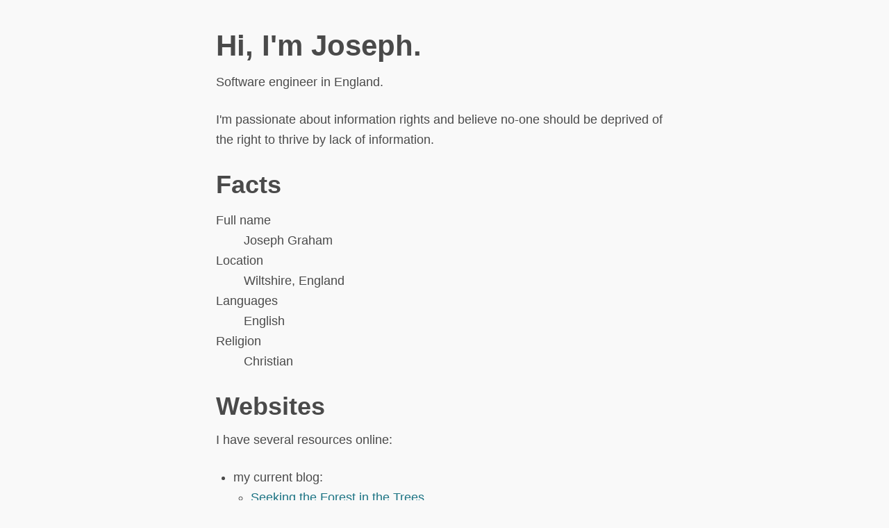

--- FILE ---
content_type: text/html
request_url: https://www.xylon.me.uk/
body_size: 1149
content:
<!DOCTYPE html>
<html lang="en">
<head>
<!-- 2026-01-01 Thu 19:23 -->
<meta charset="utf-8" />
<meta name="viewport" content="width=device-width, initial-scale=1" />
<title>Hi, I'm Joseph.</title>
<meta name="author" content="Joseph Graham" />
<meta name="generator" content="Org Mode" />
<link rel="stylesheet" href="/style/sakura.css" type="text/css">
<link rel="stylesheet" href="/style/sticky_footer.css" type="text/css">
</head>
<body>
<div id="content" class="content">
<h1 class="title">Hi, I'm Joseph.</h1>
<p>
Software engineer in England.
</p>

<p>
I'm passionate about information rights and believe no-one should be
deprived of the right to thrive by lack of information. 
</p>
<div id="outline-container-org551c359" class="outline-2">
<h2 id="org551c359">Facts</h2>
<div class="outline-text-2" id="text-org551c359">
<dl class="org-dl">
<dt>Full name</dt><dd>Joseph Graham</dd>
<dt>Location </dt><dd>Wiltshire, England</dd>
<dt>Languages</dt><dd>English</dd>
<dt>Religion </dt><dd>Christian</dd>
</dl>
</div>
</div>
<div id="outline-container-orgfe94277" class="outline-2">
<h2 id="orgfe94277">Websites</h2>
<div class="outline-text-2" id="text-orgfe94277">
<p>
I have several resources online:
</p>

<ul class="org-ul">
<li>my current blog:
<ul class="org-ul">
<li><a href="https://seeking.xylon.me.uk/">Seeking the Forest in the Trees</a></li>
</ul></li>
<li>my work on AI:
<ul class="org-ul">
<li><a href="https://sherlockbench.com/">SherlockBench</a></li>
</ul></li>
<li>my tech tutorials:
<ul class="org-ul">
<li><a href="https://readtheorg.xylon.me.uk/index.html">readtheorg.xylon.me.uk</a></li>
</ul></li>
<li>my photo gallery
<ul class="org-ul">
<li><a href="https://gallery.xylon.me.uk/">Joseph's Photo Gallery</a></li>
</ul></li>
<li>YouTube
<ul class="org-ul">
<li><a href="https://www.youtube.com/@JosephSteak">JosephCoding</a></li>
</ul></li>
<li>my published FLOSS software:
<ul class="org-ul">
<li><a href="https://github.com/Xylon2/todefer">ToDefer</a></li>
<li><a href="https://github.com/Xylon2/xblog-index">xblog-index</a></li>
<li><a href="https://codeberg.org/xylon/xylositemonitor">XyloSiteMonitor</a></li>
<li><a href="https://codeberg.org/xylon/xyloobservations">XyloObservations</a></li>
</ul></li>
<li>my old blogs:
<ul class="org-ul">
<li><a href="http://www.technologicallyadvancedhuman.uk/">Technologically Advanced Human</a></li>
<li><a href="http://www.naughtycomputer.uk/">Naughty Computer</a></li>
<li><a href="http://cafereview.xylon.me.uk/">Xylo Cafe Review</a></li>
</ul></li>
</ul>
</div>
</div>
<div id="outline-container-org63de8e1" class="outline-2">
<h2 id="org63de8e1">Miscellaneous</h2>
<div class="outline-text-2" id="text-org63de8e1">
<p>
Ride a Forza 125 motorcycle which I consider to be awesome.
</p>

<p>
Worked as a cleaner for years before I managed to get myself a job in
computing.
</p>

<p>
<a href="images/xylon_20190109.jpg">My latest picture</a> which I need to renew.
</p>
</div>
</div>
<div id="outline-container-org145c131" class="outline-2">
<h2 id="org145c131">Contact</h2>
<div class="outline-text-2" id="text-org145c131">
<p>
<a href="mailto:joseph@xylon.me.uk">joseph@xylon.me.uk</a>. Please use <a href="files/joseph_gpg_public_key.asc">my PGP public key</a>.
</p>
</div>
</div>
</div>
<div id="postamble" class="status">
<p class="author">Copyright 2024 Joseph Graham (<a href="mailto:joseph@xylon.me.uk">joseph@xylon.me.uk</a>)</p>
</div>
</body>
</html>


--- FILE ---
content_type: text/css
request_url: https://www.xylon.me.uk/style/sakura.css
body_size: 1042
content:
/* Sakura.css v1.4.1
 * ================
 * Minimal css theme.
 * Project: https://github.com/oxalorg/sakura/
 */
/* Body */
html {
  font-size: 62.5%;
  font-family: -apple-system, BlinkMacSystemFont, "Segoe UI", Roboto, "Helvetica Neue", Arial, "Noto Sans", sans-serif;
}

body {
  font-size: 1.8rem;
  line-height: 1.618;
  max-width: 38em;
  margin: auto;
  color: #4a4a4a;
  background-color: #f9f9f9;
  padding: 13px;
}

@media (max-width: 684px) {
  body {
    font-size: 1.53rem;
  }
}
@media (max-width: 382px) {
  body {
    font-size: 1.35rem;
  }
}
h1, h2, h3, h4, h5, h6 {
  line-height: 1.1;
  font-family: -apple-system, BlinkMacSystemFont, "Segoe UI", Roboto, "Helvetica Neue", Arial, "Noto Sans", sans-serif;
  font-weight: 700;
  margin-top: 3rem;
  margin-bottom: 1.5rem;
  overflow-wrap: break-word;
  word-wrap: break-word;
  -ms-word-break: break-all;
  word-break: break-word;
}

h1 {
  font-size: 2.35em;
}

h2 {
  font-size: 2em;
}

h3 {
  font-size: 1.75em;
}

h4 {
  font-size: 1.5em;
}

h5 {
  font-size: 1.25em;
}

h6 {
  font-size: 1em;
}

p {
  margin-top: 0px;
  margin-bottom: 2.5rem;
}

small, sub, sup {
  font-size: 75%;
}

hr {
  border-color: #1d7484;
}

a {
  text-decoration: none;
  color: #1d7484;
}
a:visited {
  color: #144f5a;
}
a:hover {
  color: #982c61;
  border-bottom: 2px solid #4a4a4a;
}

ul {
  padding-left: 1.4em;
  margin-top: 0px;
  margin-bottom: 2.5rem;
}

li {
  margin-bottom: 0.4em;
}

blockquote {
  margin-left: 0px;
  margin-right: 0px;
  padding-left: 1em;
  padding-top: 0.8em;
  padding-bottom: 0.8em;
  padding-right: 0.8em;
  border-left: 5px solid #1d7484;
  margin-bottom: 2.5rem;
  background-color: #f1f1f1;
}

blockquote p {
  margin-bottom: 0;
}

img, video {
  height: auto;
  max-width: 100%;
  margin-top: 0px;
  margin-bottom: 2.5rem;
}

/* Pre and Code */
pre {
  background-color: #f1f1f1;
  display: block;
  padding: 1em;
  overflow-x: auto;
  margin-top: 0px;
  margin-bottom: 2.5rem;
  font-size: 0.9em;
}

code, kbd, samp {
  font-size: 0.9em;
  padding: 0 0.5em;
  background-color: #f1f1f1;
  white-space: pre-wrap;
}

pre > code {
  padding: 0;
  background-color: transparent;
  white-space: pre;
  font-size: 1em;
}

/* Tables */
table {
  text-align: justify;
  width: 100%;
  border-collapse: collapse;
}

td, th {
  padding: 0.5em;
  border-bottom: 1px solid #f1f1f1;
}

/* Buttons, forms and input */
input, textarea {
  border: 1px solid #4a4a4a;
}
input:focus, textarea:focus {
  border: 1px solid #1d7484;
}

textarea {
  width: 100%;
}

.button, button, input[type=submit], input[type=reset], input[type=button], input[type=file]::file-selector-button {
  display: inline-block;
  padding: 5px 10px;
  text-align: center;
  text-decoration: none;
  white-space: nowrap;
  background-color: #1d7484;
  color: #f9f9f9;
  border-radius: 1px;
  border: 1px solid #1d7484;
  cursor: pointer;
  box-sizing: border-box;
}
.button[disabled], button[disabled], input[type=submit][disabled], input[type=reset][disabled], input[type=button][disabled], input[type=file]::file-selector-button[disabled] {
  cursor: default;
  opacity: 0.5;
}
.button:focus:enabled, .button:hover:enabled, button:focus:enabled, button:hover:enabled, input[type=submit]:focus:enabled, input[type=submit]:hover:enabled, input[type=reset]:focus:enabled, input[type=reset]:hover:enabled, input[type=button]:focus:enabled, input[type=button]:hover:enabled, input[type=file]::file-selector-button:focus:enabled, input[type=file]::file-selector-button:hover:enabled {
  background-color: #982c61;
  border-color: #982c61;
  color: #f9f9f9;
  outline: 0;
}

textarea, select, input {
  color: #4a4a4a;
  padding: 6px 10px; /* The 6px vertically centers text on FF, ignored by Webkit */
  margin-bottom: 10px;
  background-color: #f1f1f1;
  border: 1px solid #f1f1f1;
  border-radius: 4px;
  box-shadow: none;
  box-sizing: border-box;
}
textarea:focus, select:focus, input:focus {
  border: 1px solid #1d7484;
  outline: 0;
}

input[type=checkbox]:focus {
  outline: 1px dotted #1d7484;
}

label, legend, fieldset {
  display: block;
  margin-bottom: 0.5rem;
  font-weight: 600;
}


--- FILE ---
content_type: text/css
request_url: https://www.xylon.me.uk/style/sticky_footer.css
body_size: 428
content:
/* 1. Make the body a flex container that fills the screen height */
body {
    display: flex;
    flex-direction: column;
    min-height: 100vh;
    /* Ensure box-sizing doesn't break min-height with Sakura's padding */
    box-sizing: border-box;
}

/* 2. Make Org's content wrapper expand to fill available space */
#content {
    flex: 1;
    width: 100%; /* Ensures it fills Sakura's max-width container */
}

/* 3. Optional: Style the Org-mode footer to look cleaner */
#postamble {
    border-top: 1px solid #e1e1e1;
    padding-top: 1rem;
    font-size: 1.8rem;
}
